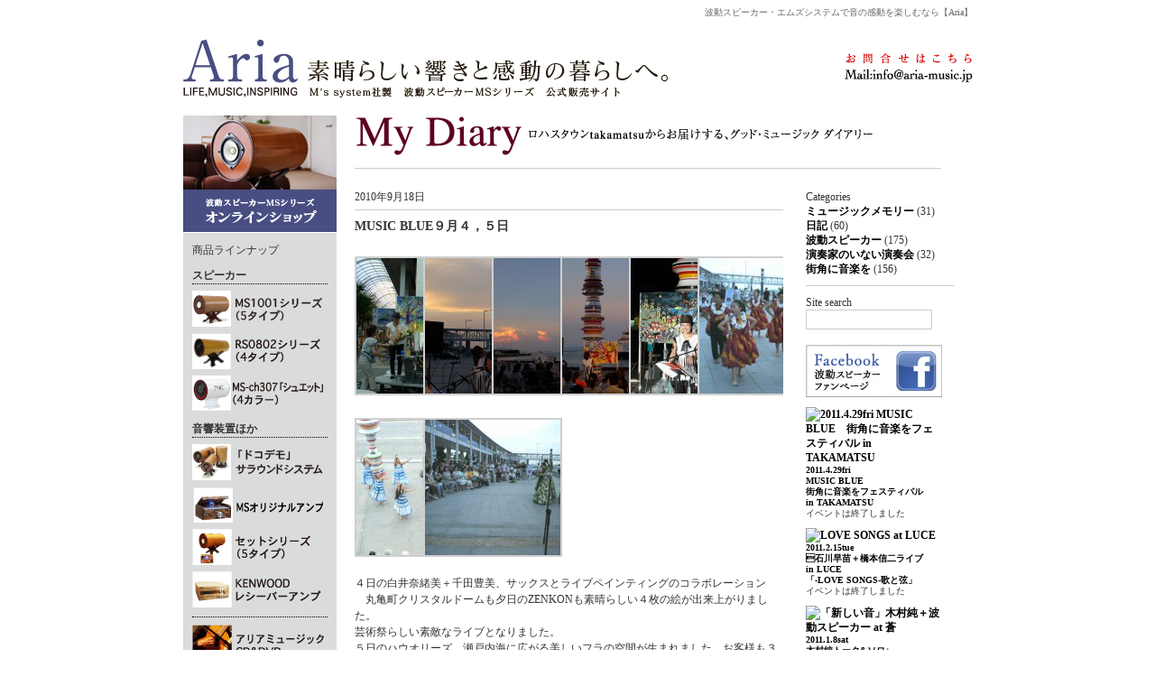

--- FILE ---
content_type: text/html; charset=UTF-8
request_url: https://www.aria-music.jp/diary/2010/09/18/music-blue%EF%BC%99%E6%9C%88%EF%BC%94%EF%BC%8C%EF%BC%95%E6%97%A5/
body_size: 36672
content:
<!DOCTYPE html PUBLIC "-//W3C//DTD XHTML 1.0 Transitional//EN" "http://www.w3.org/TR/xhtml1/DTD/xhtml1-transitional.dtd">
<html xmlns="http://www.w3.org/1999/xhtml" xml:lang="ja" lang="ja">
<head>

<meta http-equiv="Content-Type" content="text/html; charset=utf-8" />
<meta http-equiv="Content-Script-Type" content="text/javascript" />
<meta http-equiv="Content-Style-Type" content="text/css" />
<meta name="robots" content="ALL" />
<link rel="shortcut icon" href="//www.aria-music.jp/images/favicon.ico" />
<title>波動スピーカー(エムズシステム) | ARIA-My Diaryロハスタウンtakamatuからお届けするグッド・ミュージックダイアリー &raquo; MUSIC BLUE９月４，５日</title>

    <meta name="keywords" content="波動スピーカー,エムズシステム,MsSystem,MSシリーズ,MS1001,MS0801,MS-dt08,MS-AｍP12,スピーカー,ドコデモ" />
<meta name="description" content="波動スピーカーMs System(エムズシステム)と音楽の力。世界に名だたる高級ホテル、ザ・リッツカールトン東京も導入した心地いいサウンド。高松スペースアリアにて視聴できます。波動スピーカーの響きの感動をお楽しみください。" />
 

<link rel="stylesheet" type="text/css" href="https://www.aria-music.jp/diary/wp-content/themes/wooden-mannequin/style.css" />
<link rel="alternate" type="application/rss+xml" title="RSS 2.0" href="https://www.aria-music.jp/diary/feed/" />
<link rel="alternate" type="text/xml" title="RSS .92" href="https://www.aria-music.jp/diary/feed/rss/" />
<link rel="alternate" type="application/atom+xml" title="Atom 0.3" href="https://www.aria-music.jp/diary/feed/atom/" />
<link rel="pingback" href="https://www.aria-music.jp/diary/xmlrpc.php" />
<script type="text/javascript" src="//www.aria-music.jp/javascript/onoffsmartRollover.js"></script>
<script type="text/javascript" src="//www.aria-music.jp/javascript/heightLine.js"></script>


<link rel="alternate" type="application/rss+xml" title="波動スピーカー(エムズシステム) | ARIA-My Diaryロハスタウンtakamatuからお届けするグッド・ミュージックダイアリー &raquo; MUSIC BLUE９月４，５日 のコメントのフィード" href="https://www.aria-music.jp/diary/2010/09/18/music-blue%ef%bc%99%e6%9c%88%ef%bc%94%ef%bc%8c%ef%bc%95%e6%97%a5/feed/" />
<script type='text/javascript' src='https://www.aria-music.jp/diary/wp-includes/js/l10n.js?ver=20101110'></script>
<script type='text/javascript' src='http://platform.twitter.com/widgets.js?ver=1.1'></script>
<link rel="EditURI" type="application/rsd+xml" title="RSD" href="https://www.aria-music.jp/diary/xmlrpc.php?rsd" />
<link rel="wlwmanifest" type="application/wlwmanifest+xml" href="https://www.aria-music.jp/diary/wp-includes/wlwmanifest.xml" /> 
<link rel='index' title='波動スピーカー(エムズシステム) | ARIA-My Diaryロハスタウンtakamatuからお届けするグッド・ミュージックダイアリー' href='https://www.aria-music.jp/diary/' />
<link rel='start' title='鹿庭 弘百プロフィール' href='https://www.aria-music.jp/diary/2008/03/07/%e3%80%80%e9%b9%bf%e5%ba%ad-%e5%bc%98%e7%99%be%e3%83%97%e3%83%ad%e3%83%95%e3%82%a3%e3%83%bc%e3%83%ab/' />
<link rel='prev' title='エムズシステム　波動スピーカー' href='https://www.aria-music.jp/diary/2010/08/31/%e3%82%a8%e3%83%a0%e3%82%ba%e3%82%b7%e3%82%b9%e3%83%86%e3%83%a0%e3%80%80%e6%b3%a2%e5%8b%95%e3%82%b9%e3%83%94%e3%83%bc%e3%82%ab%e3%83%bc/' />
<link rel='next' title='瀬戸内国際芸術祭のお客様と波動スピーカー' href='https://www.aria-music.jp/diary/2010/09/23/%e7%80%ac%e6%88%b8%e5%86%85%e5%9b%bd%e9%9a%9b%e8%8a%b8%e8%a1%93%e7%a5%ad%e3%81%ae%e3%81%8a%e5%ae%a2%e6%a7%98%e3%81%a8%e6%b3%a2%e5%8b%95%e3%82%b9%e3%83%94%e3%83%bc%e3%82%ab%e3%83%bc/' />
<meta name="generator" content="WordPress 3.2" />
<link rel='canonical' href='https://www.aria-music.jp/diary/2010/09/18/music-blue%ef%bc%99%e6%9c%88%ef%bc%94%ef%bc%8c%ef%bc%95%e6%97%a5/' />
<link rel='shortlink' href='https://www.aria-music.jp/diary/?p=1082' />
<link rel="alternate" media="handheld" type="text/html" href="https://www.aria-music.jp/diary/2010/09/18/music-blue%EF%BC%99%E6%9C%88%EF%BC%94%EF%BC%8C%EF%BC%95%E6%97%A5/" />
</head>

<body>
<div id="wrapper">


<div id="header" >
<h1>波動スピーカー・エムズシステムで音の感動を楽しむなら【Aria】</h1><br />
    <h2 class="fLeft"><a href="//www.aria-music.jp/"><img class="arialogo" src="//www.aria-music.jp/images/header_logo_off.gif" alt="-Aria-エムズシステム社製　波動スピーカーと音楽の力" width="127" height="67" /></a><img class="aria" src="//www.aria-music.jp/images/header_text.gif" alt="素晴らしい響きと感動の暮らしへ。エムズシステム社製　波動スピーカー公式販売サイト" width="400" height="42" /></h2>
    <div id="info_address"><a href="//www.aria-music.jp/contact.html">お問合せはこちら/TEL:0120-087-845/E-mail:info@aria-music.jp</a></div>
    <br class="clear" />

<!--<h1><a href="https://www.aria-music.jp/diary">波動スピーカー(エムズシステム) | ARIA-My Diaryロハスタウンtakamatuからお届けするグッド・ミュージックダイアリー</a></h1>
<p><strong>エムズシステム社製波動スピーカー公式販売サイト『Aria』オーナーのmusic diary</strong><br/></p>-->
</div>

<div id="content">
<div id="leftside" class="heightLine">
    <div id="title-Onlineshop"><a href="//aria-music.shop-pro.jp/"><img src="//www.aria-music.jp/images/side_ol_img.jpg" alt="波動スピーカー" width="170" height="82" /><span>M's System(エムズシステム)社製 波動スピーカーMSシリーズオンラインショップ</span></a></div>
      <div id="sideOnlineshop">
      <p>商品ラインナップ</p>
      <dl>
      <dt>スピーカー</dt>
      <dd id="ms1001"><a href="//aria-music.shop-pro.jp/?mode=cate&amp;cbid=346733&amp;csid=0">波動スピーカー・MS1001シリーズ</a></dd>
      <dd id="ms0801"><a href="//aria-music.shop-pro.jp/?mode=cate&amp;cbid=346734&amp;csid=0">波動スピーカー・MS0801シリーズ</a></dd>
      <dd id="msdt08"><a href="//aria-music.shop-pro.jp/?mode=cate&amp;cbid=346735&amp;csid=0">波動スピーカー・MS-dt08「シュエット」シリーズ</a></dd>
      
      <dt>音響装置ほか</dt>
      <dd id="dokodemo"><a href="//www.aria-music.jp/dokodemo.html">エムズシステム社製　波動スピーカー・「ドコデモ」サラウンドシステム</a></dd>
      <dd id="msamp12"><a href="//aria-music.shop-pro.jp/?mode=cate&amp;cbid=346738&amp;csid=0">M'sSystem社製　波動スピーカー・「MS-Amp12」オリジナルアンプ</a></dd>
      <dd id="set"><a href="//aria-music.shop-pro.jp/?mode=cate&amp;cbid=712037&amp;csid=0">M'sSystem社製　波動スピーカー・セットシリーズ（5タイプ）</a></dd>
      <dd id="kenwood"><a href="//aria-music.shop-pro.jp/?mode=cate&amp;cbid=712005&amp;csid=0">KENWOOD レシーバーアンプ</a></dd>
      <dd id="cd_dvd"><a href="//aria-music.shop-pro.jp/?mode=cate&amp;cbid=712038&amp;csid=0">アリアミュージックCD&amp;DVD</a></dd>
      </dl>
      <ul>
      <li><a href="//www.aria-music.jp/guide.html">お買い物の手順</a></li>
      <li><a href="//www.aria-music.jp/advice.html">お取り扱い上の注意と設置方法</a></li>
      <li><a href="//www.aria-music.jp/faq.html">よくあるご質問</a></li>
      </ul>
      </div>
      
      <div id="present">
      <ul>
      <li class="present01"><a href="//www.aria-music.jp/contact.html">全員にサウンドバイブルプレゼント</a></li>
      <li class="present02"><a href="//www.aria-music.jp/present_cd.html">ご購入の方にオリジナルCDプレゼント</a></li>
      </ul>
      </div>
      
      <div id="sicho" class="p-bottom20 over"><a href="//www.aria-music.jp/try.html"><img src="//www.aria-music.jp/top_img/sicho.gif" alt="波動スピーカー試聴ルームのご案内" width="167" height="130" /></a> </div>
      
      <div id="style4" class="p-bottom20">
      <ul><li class="ttl4"><img src="//www.aria-music.jp/top_img/4speker_ttl.gif" alt="4つのスタイルで楽しむ波動スピーカー ライフ" width="168" height="27" /></li><li class="over"><a href="//www.aria-music.jp/speaker_tv.html"><img src="//www.aria-music.jp/top_img/4speker_01.gif" alt="テレビ＋波動スピーカー" width="167" height="37" /></a></li><li class="over"><a href="//www.aria-music.jp/speaker_music.html"><img src="//www.aria-music.jp/top_img/4speker_02.gif" alt="音楽＋波動スピーカー" width="167" height="36" /></a></li><li class="over"><a href="//www.aria-music.jp/speaker_space.html"><img src="//www.aria-music.jp/top_img/4speker_03.gif" alt="空間＋波動スピーカー" width="167" height="37" /></a></li><li class="over"><a href="//www.aria-music.jp/speaker_chouette.html"><img src="//www.aria-music.jp/top_img/4speker_04.gif" alt="シュエット＋波動スピーカー" width="167" height="38" /></a></li></ul>
      </div>
      
      <div id="side_menu">
        <ul>
          <li id="side_menu0"><a href="//www.aria-music.jp/whatsms.html">波動スピーカーについて</a></li><li id="side_menu1"><a href="//www.aria-music.jp/diary/category/%E6%B3%A2%E5%8B%95%E3%82%B9%E3%83%94%E3%83%BC%E3%82%AB%E3%83%BC/">波動スピーカーエピソード</a></li>
          <li id="side_menu2"><a href="//www.aria-music.jp/setsuzoku.html">接続方法</a></li>
          <li id="side_menu3"><a href="//www.aria-music.jp/voice/">ユーザーの声</a></li>
      
          <li id="side_menu4"><a href="//www.aria-music.jp/muse.html">女性の皆さんへ</a></li>
          <li id="side_menu5"><a href="//www.aria-music.jp/forshop.html">ショップ・施設経営者の方へ</a></li>
          <li id="side_menu6"><a href="//www.aria-music.jp/gosoudan.html">波動スピーカー・ご相談窓口</a></li>
        
          <li id="side_menu7"><a href="//www.aria-music.jp/diary/">オーナーブログ</a></li>
<li id="side_menu8"><a href="//www.mssystem.co.jp/pressall.html">メディア掲載</a></li>
        </ul>
      </div>

      <div class="p-top20"><a href="#side_menu" onclick="window.open('//www.muchubito.com/contents/ceo_044.html','','scrollbars=no,width=480,height=510');"><img src="//www.aria-music.jp/images/banner_FM.jpg" alt="FM高松「四国夢中人」 インタビュームービー" width="170" height="136" /></a></div>
      <div class="p-top10"><a href="#side_menu" onclick="window.open('//www.aria-music.jp/concept.html', 'new', 'left=0,top=0,width=635,height=360,status=0,scrollbars=0,menubar=0,location=0,toolbar=0,resizable=0')"><img src="//www.aria-music.jp/images/banner_concept.jpg" alt="ariaコンセプトムービー" title="" width="170" height="122" /></a>
      <p class="right"><a href="//jun-kimura.jp/sapatos.shtml" target="_blank"><img src="//www.aria-music.jp/images/musicby_sapatos.gif" alt="music by sapatos" width="119" height="16" /></a></p>
      </div>
      
      <div id="title-machikado"><a href="//www.aria-music.jp/machikado.html"><img src="//www.aria-music.jp/images/side_machikado_img.jpg" alt="街角音楽" width="170" height="84" /><span>特定非営利活動法人 街角に音楽を@高松</span></a></div>
    <div class="p-top20"><a href="//www.more-trees.org/" target="_blank"><img src="//www.aria-music.jp/images/moretree.gif" alt="moreTrees" width="169" height="50" /></a><br /><span class="moretree">Ariaは地球に豊かな森をつくる「more trees」の活動をサポートしていきます</span></div>
</div>
<div id="extras" class="heightLine">
<h2>Categories</h2>
<ul class="bd">
	<li class="cat-item cat-item-4"><a href="https://www.aria-music.jp/diary/category/%e3%83%9f%e3%83%a5%e3%83%bc%e3%82%b8%e3%83%83%e3%82%af%e3%83%a1%e3%83%a2%e3%83%aa%e3%83%bc/" title="ミュージックメモリー に含まれる投稿をすべて表示">ミュージックメモリー</a> (31)
</li>
	<li class="cat-item cat-item-7"><a href="https://www.aria-music.jp/diary/category/%e6%97%a5%e8%a8%98/" title="日記 に含まれる投稿をすべて表示">日記</a> (60)
</li>
	<li class="cat-item cat-item-3"><a href="https://www.aria-music.jp/diary/category/%e6%b3%a2%e5%8b%95%e3%82%b9%e3%83%94%e3%83%bc%e3%82%ab%e3%83%bc/" title="波動スピーカー に含まれる投稿をすべて表示">波動スピーカー</a> (175)
</li>
	<li class="cat-item cat-item-5"><a href="https://www.aria-music.jp/diary/category/%e6%bc%94%e5%a5%8f%e5%ae%b6%e3%81%ae%e3%81%84%e3%81%aa%e3%81%84%e6%bc%94%e5%a5%8f%e4%bc%9a/" title="演奏家のいない演奏会 に含まれる投稿をすべて表示">演奏家のいない演奏会</a> (32)
</li>
	<li class="cat-item cat-item-6"><a href="https://www.aria-music.jp/diary/category/%e8%a1%97%e8%a7%92%e3%81%ab%e9%9f%b3%e6%a5%bd%e3%82%92/" title="街角に音楽を に含まれる投稿をすべて表示">街角に音楽を</a> (156)
</li>
</ul>

<h2>Site search</h2>
<form method="get" id="searchform" action="/diary/index.php">
<div>
<label for="s">Search for:</label>
<input type="text" value="" name="s" id="s" size="14" />
<input type="hidden" id="searchsubmit" value="Search" />
</div>
</form>
<div class="bd" style="padding-bottom:5px; margin-bottom:20px;">

<table style="margin-bottom:10px;" width="150" border="0" cellspacing="0" cellpadding="0">
    <tr>
      <td class="over"><a href="//ja-jp.facebook.com/pages/波動スピーカー-エムズシステム-Aria/129656303783523?sk=wall" target="_blank" ><img src="//www.aria-music.jp/images/facebook_bnr.jpg" alt="Facebook 波動スピーカーファンページ" width="151" height="60" /></a></td>
    </tr>

  </table>

<table width="150" border="0" cellspacing="0" cellpadding="0">
    <tr>
      <td class="over"><a href="//www.machikadomusic.net/live/20110429fes.html" target="_blank" ><img src="//www.umie.info/img/2011bnr/musicblue.jpg" alt="2011.4.29fri MUSIC BLUE　街角に音楽をフェスティバル in TAKAMATSU" name="Image29" width="150" height="96" border="0" /></a></td>
    </tr>

<tr>
      <td style="font-size:10px; line-height:1.2;padding-bottom:10px;"><a href="//www.machikadomusic.net/live/20110429fes.html" target="_blank" class="style1">2011.4.29fri<br /> 
MUSIC BLUE<br />
街角に音楽をフェスティバル<br /> 
in TAKAMATSU</a><br />
イベントは終了しました
      </td>
    </tr>
<tr>
      <td class="over"><a href="//www.machikadomusic.net/live/110215.pdf" target="_blank"><img src="//www.machikadomusic.net/img/live/bnr/110215.jpg" alt="LOVE SONGS at LUCE" width="151" height="103" /></a></td>
    </tr>
    <tr>
      <td style="font-size:10px; line-height:1.2;padding-bottom:10px;"><a href="//www.machikadomusic.net/live/110215.pdf" target="_blank">
2011.2.15tue<br />
石川早苗＋橋本信二ライブ<br />
in LUCE<br />
「-LOVE SONGS-歌と弦」</a><br />
イベントは終了しました

      </td>
    </tr>
  </table>

<table width="150" border="0" cellspacing="0" cellpadding="0">
    <tr>
      <td class="over"><a href="//www.machikadomusic.net/live/110108.html" target="_blank"><img src="//www.machikadomusic.net/img/live/bnr/110108.jpg" alt="「新しい音」木村純＋波動スピーカー at 蒼" width="153" height="98" /></a></td>
    </tr>
    <tr>
      <td style="font-size:10px; line-height:1.2;padding-bottom:10px;"><a href="//www.machikadomusic.net/live/110108.html" target="_blank">
2011.1.8sat<br />
木村純トーク&amp;ソロ+<br />
波動スピーカーの世界<br />
「新しい音」at 蒼</a><br />
イベントは終了しました

      </td>
    </tr>
  </table>

<table width="150" border="0" cellspacing="0" cellpadding="0">
    <tr>
      <td class="over"><a href="//www.machikadomusic.net/live/blue_christmas.pdf" target="_blank"><img src="//www.aria-music.jp/images/musicblue/bluexmas_bnr.gif" alt="BLUE Xmas Night in デザインラボラトリー蒼" width="153" height="98" /></a></td>
    </tr>
    <tr>
      <td style="font-size:10px; line-height:1.2;padding-bottom:10px;"><a href="//www.machikadomusic.net/live/blue_christmas.pdf" target="_blank">
12.21tue <!--<span style="color:#E60012;">NEW</span>--><br />
小松玲子&amp;白井奈緒美ライブ<br />
ブルークリスマスナイト at 蒼</a><br />
イベントは終了しました

      </td>
    </tr>
  </table>

<table width="150" border="0" cellspacing="0" cellpadding="0">
    <tr>
      <td><a href="//www.machikadomusic.net/" target="_blank"><img src="//www.aria-music.jp/images/musicblue/bnr_blog.jpg" alt="瀬戸内国際芸術祭2010『MUSIC BLUE』2010.7.19-10.31(大貫妙子他）" width="148" height="209" /></a></td>
    </tr>
    <tr>
      <td style="font-size:10px; line-height:1.2;padding-bottom:10px;"><a href="//www.machikadomusic.net/" target="_blank">
2010.7.19-10.31<br />
瀬戸内国際芸術祭2010<br />
「MUSIC BLUE」</a><br />
イベントは終了しました

      </td>
    </tr>
  </table>
  <table width="150" border="0" cellspacing="0" cellpadding="0">
    <tr>
      <td><a href="//www.aria-music.jp/top_img/live/100606lovenotes.pdf" target="_blank"><img src="//www.aria-music.jp/top_img/live/100606lovenotes_s.jpg" width="151" height="100" border="0" alt="2010.4.9VOICE&amp;STRINGS LIVE" /></a></td>
    </tr>
    <tr>
      <td style="font-size:10px; line-height:1.2;padding-bottom:10px;"><a href="//www.aria-music.jp/top_img/live/100606lovenotes.pdf" target="_blank">
2010.6.6sun Love Notes スペシャルディナーライブin高松国際ホテル<br />
瀬戸内に響く、海をつなぐ音と舞</a><br />イベントは終了しました<br />
      </td>
    </tr>
  </table>
  <table width="150" border="0" cellspacing="0" cellpadding="0">
    <tr>
      <td><a href="//www.aria-music.jp/top_img/live/100409_sanny.pdf" target="_blank"><img src="//aria-music.up.seesaa.net/image/100409_sanny.jpg" width="151" height="100" border="0"  alt="2010.4.9VOICE&amp;STRINGS LIVE" /></a></td>
    </tr>
    <tr>
      <td style="font-size:10px; line-height:1.2;padding-bottom:10px;"><a href="//www.aria-music.jp/top_img/live/100409_sanny.pdf" target="_blank">
2010.4.9.fri <br />
石川早苗・橋本信二ディナーライブin高松</a><br />
イベントは終了しました<br />
      </td>
    </tr>
  </table>
<table width="150" border="0" cellspacing="0" cellpadding="0">
    <tr>
      <td><a href="//www.aria-music.jp/100220ensoukai.pdf" target="_blank" ><img src="//aria-what.up.seesaa.net/image/aria_100220.jpg" width="150" height="103" border="0"  alt="演奏家のいない演奏会vol.2" /></a></td>
    </tr>
    <tr>
      <td style="font-size:10px; line-height:1.2;padding-bottom:10px;"><a href="//www.aria-music.jp/100220ensoukai.pdf" target="_blank" >
13:00 open/14:00 start<br />
演奏家のいない演奏会<br />
in サンポートホール高松</a><br />
イベントは終了しました<br />
      </td>
    </tr>
  </table>
<table width="150" border="0" cellspacing="0" cellpadding="0">
    <tr>
      <td><a href="//www.umie.info/event/2009sugimoto/index.html" target="_blank" ><img src="//www.umie.info/images/2009_sugi_banner.jpg" width="150" height="78" border="0"  alt="杉本篤彦in umie" /></a></td>
    </tr>
    <tr>
      <td style="font-size:10px; line-height:1.2;padding-bottom:10px;"><a href="//www.umie.info/event/2009sugimoto/index.html" target="_blank" >12.14mon 杉本篤彦<br />
      Soul,R&amp;B Heartful Jazz in umie</a><br />
      イベントは終了しました<br />
      </td>
    </tr>
  </table>
<table width="150" border="0" cellspacing="0" cellpadding="0">
    <tr>
      <td><a href="//www.aria-music.jp/diary/2009/09/05/love-notes-%E3%83%A9%E3%83%96%E3%83%BB%E3%83%8E%E3%83%BC%E3%83%84%E3%80%80%EF%BC%88%E6%84%9B%E3%81%AE%E9%9F%B3%E7%AC%A6%E3%81%9F%E3%81%A1%EF%BC%89/"><img src="//aria-music.up.seesaa.net/image/lovenotes_banner.jpg" width="150" height="103" border="0"  alt="LoveNotes" /></a></td>
    </tr>
    <tr>
      <td style="font-size:10px; line-height:1.2;padding-bottom:10px;"><a href="//www.aria-music.jp/diary/2009/09/05/love-notes-%E3%83%A9%E3%83%96%E3%83%BB%E3%83%8E%E3%83%BC%E3%83%84%E3%80%80%EF%BC%88%E6%84%9B%E3%81%AE%E9%9F%B3%E7%AC%A6%E3%81%9F%E3%81%A1%EF%BC%89/" >10.10.sat～10.12.mon<br />
      Love Notes in Takamatsu</a><br />
      イベントは終了しました<br />
      </td>
    </tr>
  </table><table width="150" border="0" cellspacing="0" cellpadding="0">
    <tr>
      <td><a href="//www.aria-music.jp/diary/2009/09/15/modea%E3%81%AE%E9%AD%85%E5%8A%9B/" ><img src="//aria-music.up.seesaa.net/image/modea0909.jpg" width="150" height="103" border="0"  alt="MODEA in Takamatsu" /></a></td>
    </tr>
    <tr>
      <td style="font-size:10px; line-height:1.2;padding-bottom:10px;"><a href="//www.aria-music.jp/diary/2009/09/15/modea%E3%81%AE%E9%AD%85%E5%8A%9B/" >9.13.sun<br />
      13:00 open/14:00 start<br />
      MODEA in Takamatsu<br />
      サンポートホール高松・大ホール</a><br />
      イベントは終了しました。<br />
      </td>
    </tr>
  </table>
<table width="150" border="0" cellspacing="0" cellpadding="0">
    <tr>
      <td><a href="//www.aria-music.jp/diary/2009/08/22/sapatos-%E6%9C%A8%E6%9D%91%E7%B4%94%E3%81%95%E3%82%93%E3%81%94%E8%87%AA%E6%85%A2%E3%81%AE%E3%80%80%E8%A1%97%E8%A7%92%E3%81%AB%E9%9F%B3%E6%A5%BD%E3%82%92%EF%BC%A0%E9%AB%98%E6%9D%BE/" ><img src="//aria-music.up.seesaa.net/image/bossa2.jpg" width="150" height="112" border="0"  alt="ボッサファンタジア" /></a></td>
    </tr>
    <tr>
      <td style="font-size:10px; line-height:1.2;padding-bottom:10px;"><a href="//www.aria-music.jp/diary/2009/08/22/sapatos-%E6%9C%A8%E6%9D%91%E7%B4%94%E3%81%95%E3%82%93%E3%81%94%E8%87%AA%E6%85%A2%E3%81%AE%E3%80%80%E8%A1%97%E8%A7%92%E3%81%AB%E9%9F%B3%E6%A5%BD%E3%82%92%EF%BC%A0%E9%AB%98%E6%9D%BE/" >9.17.thu～20.sun<br />
      ボッサファンタジア 香川ツアー
</a><br />
      イベントは終了しました。<br />
      </td>
    </tr>
  </table>  
  </div>
 <div class="bd"><table id="wp-calendar">
	<caption>2010年9月</caption>
	<thead>
	<tr>
		<th scope="col" title="月曜日">月</th>
		<th scope="col" title="火曜日">火</th>
		<th scope="col" title="水曜日">水</th>
		<th scope="col" title="木曜日">木</th>
		<th scope="col" title="金曜日">金</th>
		<th scope="col" title="土曜日">土</th>
		<th scope="col" title="日曜日">日</th>
	</tr>
	</thead>

	<tfoot>
	<tr>
		<td colspan="3" id="prev"><a href="https://www.aria-music.jp/diary/2010/08/" title="2010年8月の投稿を表示">&laquo; 8月</a></td>
		<td class="pad">&nbsp;</td>
		<td colspan="3" id="next"><a href="https://www.aria-music.jp/diary/2010/10/" title="2010年10月の投稿を表示">10月 &raquo;</a></td>
	</tr>
	</tfoot>

	<tbody>
	<tr>
		<td colspan="2" class="pad">&nbsp;</td><td>1</td><td>2</td><td>3</td><td>4</td><td>5</td>
	</tr>
	<tr>
		<td>6</td><td>7</td><td>8</td><td>9</td><td>10</td><td>11</td><td>12</td>
	</tr>
	<tr>
		<td>13</td><td>14</td><td>15</td><td>16</td><td>17</td><td><a href="https://www.aria-music.jp/diary/2010/09/18/" title="MUSIC BLUE９月４，５日">18</a></td><td>19</td>
	</tr>
	<tr>
		<td>20</td><td>21</td><td>22</td><td><a href="https://www.aria-music.jp/diary/2010/09/23/" title="瀬戸内国際芸術祭のお客様と波動スピーカー">23</a></td><td>24</td><td>25</td><td>26</td>
	</tr>
	<tr>
		<td>27</td><td>28</td><td>29</td><td>30</td>
		<td class="pad" colspan="3">&nbsp;</td>
	</tr>
	</tbody>
	</table></div>
 <div class="profile">Profile</div>

<div class="side bd">
<a href="//www.aria-music.jp/diary/2008/03/07/%E3%80%80%E9%B9%BF%E5%BA%AD-%E5%BC%98%E7%99%BE%E3%83%97%E3%83%AD%E3%83%95%E3%82%A3%E3%83%BC%E3%83%AB/">鹿庭 弘百プロフィール</a>
</div>

<div>Links</div>
<div class="side bd">
<a href="//www.mssystem.co.jp/" target="_blank">エムズシステム</a><br />

<a href="//www.yashima-tennis.co.jp/" target="_blank">屋島テニスクラブ</a><br />
<a href="//feriadonatsukikanji.blog98.fc2.com/" target="_blank">フェリアード</a><br />
<a href="//www.tikara.net/" target="_blank">ちからネット</a><br />
<a href="//www.lovenotesjoy.com/" target="_blank">LOVE NOTES</a><br />
<a href="//jun-kimura.jp/" target="_blank">SAPATOS　木村純</a><br />
<a href="//www2.gol.com/users/sax346/" target="_blank">SAPATOS　三四朗</a><br />
<a href="//www.moto.co.jp/" target="_blank">佐野元春</a><br />
<a href="//www.kazemachi.com/" target="_blank">風街茶房</a><br />
<a href="//www.daisyworld.co.jp/" target="_blank">DWWW</a><br />

<a href="//mintsbarexroom.blog53.fc2.com/blog-category-0.html" target="_blank">MINTS BAR</a><br />
<a href="//www.umie.info/" target="_blank">umie</a><br />
<a href="//umie.info/blog/dna2/" target="_blank">あるデザイナー日記</a><br />
<a href="//www.machikadomusic.jp/" target="_blank">NPO法人　街角に音楽を</a><br />
<a href="//www.kame3.jp/" target="_blank">高松丸亀町商店街</a><br />
<a href="//www.japangreen.tv/#" target="_blank">GREEN TV JAPAN</a><br />
<a href="//www.tomoshiroinoue.jp/" target="_blank">トモシロ　イノウエ</a><br />
<a href="//www.fugetsuro.co.jp/lifetime/index.html" target="_blank">静岡ライフタイム</a><br />
</div>
<ul>
<li><a href="//www.aria-music.jp/diary/wp-login.php">・</a></li>
<li><a href="//www.aria-music.jp/voice/wp-login.php">・</a></li>
<li><a href="//www.aria-music.jp/news/wp-login.php">・</a></li>
</ul>
<br />
<br />
<br />
<br /><br />
<br />



</div>
<div id="main-right">

<div class="main-title over"><a href="//www.aria-music.jp/diary/"><img src="//aria-music.up.seesaa.net/image/top_title_diary.gif" alt="MY Diary ロハスタウン高松からお届けするグットミュージックダイアリー " width="580" height="48" /></a></div>
<div id="main">


<div class="post">
<div class="date">2010年9月18日</div>
<h2>MUSIC BLUE９月４，５日</h2>

<div class="contenttext">

		<style type='text/css'>
			#gallery-1 {
				margin: auto;
			}
			#gallery-1 .gallery-item {
				float: left;
				margin-top: 10px;
				text-align: center;
				width: 16%;
			}
			#gallery-1 img {
				border: 2px solid #cfcfcf;
			}
			#gallery-1 .gallery-caption {
				margin-left: 0;
			}
		</style>
		<!-- see gallery_shortcode() in wp-includes/media.php -->
		<div id='gallery-1' class='gallery galleryid-1082 gallery-columns-6 gallery-size-thumbnail'><dl class='gallery-item'>
			<dt class='gallery-icon'>
				<a href='https://www.aria-music.jp/diary/2010/09/18/music-blue%ef%bc%99%e6%9c%88%ef%bc%94%ef%bc%8c%ef%bc%95%e6%97%a5/p1040513/' title='P1040513'><img width="150" height="150" src="https://www.aria-music.jp/diary/wp-content/uploads/2010/09/P1040513-150x150.jpg" class="attachment-thumbnail" alt="P1040513" title="P1040513" /></a>
			</dt></dl><dl class='gallery-item'>
			<dt class='gallery-icon'>
				<a href='https://www.aria-music.jp/diary/2010/09/18/music-blue%ef%bc%99%e6%9c%88%ef%bc%94%ef%bc%8c%ef%bc%95%e6%97%a5/p1040525/' title='P1040525'><img width="150" height="150" src="https://www.aria-music.jp/diary/wp-content/uploads/2010/09/P1040525-150x150.jpg" class="attachment-thumbnail" alt="P1040525" title="P1040525" /></a>
			</dt></dl><dl class='gallery-item'>
			<dt class='gallery-icon'>
				<a href='https://www.aria-music.jp/diary/2010/09/18/music-blue%ef%bc%99%e6%9c%88%ef%bc%94%ef%bc%8c%ef%bc%95%e6%97%a5/p1040528/' title='P1040528'><img width="150" height="150" src="https://www.aria-music.jp/diary/wp-content/uploads/2010/09/P1040528-150x150.jpg" class="attachment-thumbnail" alt="P1040528" title="P1040528" /></a>
			</dt></dl><dl class='gallery-item'>
			<dt class='gallery-icon'>
				<a href='https://www.aria-music.jp/diary/2010/09/18/music-blue%ef%bc%99%e6%9c%88%ef%bc%94%ef%bc%8c%ef%bc%95%e6%97%a5/p1040530/' title='P1040530'><img width="150" height="150" src="https://www.aria-music.jp/diary/wp-content/uploads/2010/09/P1040530-150x150.jpg" class="attachment-thumbnail" alt="P1040530" title="P1040530" /></a>
			</dt></dl><dl class='gallery-item'>
			<dt class='gallery-icon'>
				<a href='https://www.aria-music.jp/diary/2010/09/18/music-blue%ef%bc%99%e6%9c%88%ef%bc%94%ef%bc%8c%ef%bc%95%e6%97%a5/p1040542/' title='P1040542'><img width="150" height="150" src="https://www.aria-music.jp/diary/wp-content/uploads/2010/09/P1040542-150x150.jpg" class="attachment-thumbnail" alt="P1040542" title="P1040542" /></a>
			</dt></dl><dl class='gallery-item'>
			<dt class='gallery-icon'>
				<a href='https://www.aria-music.jp/diary/2010/09/18/music-blue%ef%bc%99%e6%9c%88%ef%bc%94%ef%bc%8c%ef%bc%95%e6%97%a5/p1000385/' title='P1000385'><img width="150" height="150" src="https://www.aria-music.jp/diary/wp-content/uploads/2010/09/P1000385-150x150.jpg" class="attachment-thumbnail" alt="P1000385" title="P1000385" /></a>
			</dt></dl><br style="clear: both" /><dl class='gallery-item'>
			<dt class='gallery-icon'>
				<a href='https://www.aria-music.jp/diary/2010/09/18/music-blue%ef%bc%99%e6%9c%88%ef%bc%94%ef%bc%8c%ef%bc%95%e6%97%a5/p1000386/' title='P1000386'><img width="150" height="150" src="https://www.aria-music.jp/diary/wp-content/uploads/2010/09/P1000386-150x150.jpg" class="attachment-thumbnail" alt="P1000386" title="P1000386" /></a>
			</dt></dl><dl class='gallery-item'>
			<dt class='gallery-icon'>
				<a href='https://www.aria-music.jp/diary/2010/09/18/music-blue%ef%bc%99%e6%9c%88%ef%bc%94%ef%bc%8c%ef%bc%95%e6%97%a5/p1000387/' title='P1000387'><img width="150" height="150" src="https://www.aria-music.jp/diary/wp-content/uploads/2010/09/P1000387-150x150.jpg" class="attachment-thumbnail" alt="P1000387" title="P1000387" /></a>
			</dt></dl>
			<br style='clear: both;' />
		</div>

<p>４日の白井奈緒美＋千田豊美、サックスとライブペインティングのコラボレーション　　丸亀町クリスタルドームも夕日のZENKONも素晴らしい４枚の絵が出来上がりました。<br />
芸術祭らしい素敵なライブとなりました。<br />
５日のハウオリーズ、瀬戸内海に広がる美しいフラの空間が生まれました。お客様も３００人ほど、大変な賑わいでした。</p>
</div>

<p class="postinfo"><strong>Posted:</strong> 9月18日, 2010 under <a href="https://www.aria-music.jp/diary/category/%e8%a1%97%e8%a7%92%e3%81%ab%e9%9f%b3%e6%a5%bd%e3%82%92/" title="街角に音楽を の投稿をすべて表示" rel="category tag">街角に音楽を</a>.<br />
Tags: <a href="https://www.aria-music.jp/diary/tag/%e3%82%a8%e3%83%a0%e3%82%ba%e3%82%b7%e3%82%b9%e3%83%86%e3%83%a0/" rel="tag">エムズシステム</a>, <a href="https://www.aria-music.jp/diary/tag/%e3%82%a8%e3%83%a0%e3%82%ba%e3%82%b7%e3%82%b9%e3%83%86%e3%83%a0%e3%82%b9%e3%83%94%e3%83%bc%e3%82%ab%e3%83%bc/" rel="tag">エムズシステムスピーカー</a>, <a href="https://www.aria-music.jp/diary/tag/%e3%83%89%e3%82%b3%e3%83%87%e3%83%a2/" rel="tag">ドコデモ</a>, <a href="https://www.aria-music.jp/diary/tag/%e6%b3%a2%e5%8b%95%e3%82%b9%e3%83%94%e3%83%bc%e3%82%ab%e3%83%bc/" rel="tag">波動スピーカー</a></p>

<ul class="facebook_btn clearfix">
<li><div id="tweetbutton1082m" class="tw_button" style=""><a href="http://twitter.com/share?url=https%3A%2F%2Fwww.aria-music.jp%2Fdiary%2F2010%2F09%2F18%2Fmusic-blue%25ef%25bc%2599%25e6%259c%2588%25ef%25bc%2594%25ef%25bc%258c%25ef%25bc%2595%25e6%2597%25a5%2F%23UA-7365326-1&amp;text=MUSIC%20BLUE%EF%BC%99%E6%9C%88%EF%BC%94%EF%BC%8C%EF%BC%95%E6%97%A5%20-%20%E6%B3%A2%E5%8B%95%E3%82%B9%E3%83%94%E3%83%BC%E3%82%AB%E3%83%BC%28%E3%82%A8%E3%83%A0%E3%82%BA%E3%82%B7%E3%82%B9%E3%83%86%E3%83%A0%29%20%7C%20ARIA-My...%20&amp;related=&amp;lang=ja&amp;count=horizontal&amp;counturl=https%3A%2F%2Fwww.aria-music.jp%2Fdiary%2F2010%2F09%2F18%2Fmusic-blue%25ef%25bc%2599%25e6%259c%2588%25ef%25bc%2594%25ef%25bc%258c%25ef%25bc%2595%25e6%2597%25a5%2F" class="twitter-share-button"  style="width:55px;height:22px;background:transparent url('https://www.aria-music.jp/diary/wp-content/plugins/wp-tweet-button/tweetn.png') no-repeat  0 0;text-align:left;text-indent:-9999px;display:block;">Tweet</a></div></li>

<li id="fb-root"><script src="http://connect.facebook.net/ja_JP/all.js#appId=250346068313889&amp;xfbml=1"></script><fb:like href="https://www.aria-music.jp/diary/2010/09/18/music-blue%ef%bc%99%e6%9c%88%ef%bc%94%ef%bc%8c%ef%bc%95%e6%97%a5/" send="true" layout="button_count" width="450" show_faces="false" font="verdana"></fb:like></li>
</ul>


<!--隣の記事名が表示されるナビ-->
<div class="navigation">
			<div class="alignleft">&laquo; <a href="https://www.aria-music.jp/diary/2010/08/31/%e3%82%a8%e3%83%a0%e3%82%ba%e3%82%b7%e3%82%b9%e3%83%86%e3%83%a0%e3%80%80%e6%b3%a2%e5%8b%95%e3%82%b9%e3%83%94%e3%83%bc%e3%82%ab%e3%83%bc/" rel="prev">エムズシステム　波動スピーカー</a></div>
			<div class="alignright"><a href="https://www.aria-music.jp/diary/2010/09/23/%e7%80%ac%e6%88%b8%e5%86%85%e5%9b%bd%e9%9a%9b%e8%8a%b8%e8%a1%93%e7%a5%ad%e3%81%ae%e3%81%8a%e5%ae%a2%e6%a7%98%e3%81%a8%e6%b3%a2%e5%8b%95%e3%82%b9%e3%83%94%e3%83%bc%e3%82%ab%e3%83%bc/" rel="next">瀬戸内国際芸術祭のお客様と波動スピーカー</a> &raquo;</div>
		</div>
<!--次へのナビ
<div class="navigation">
<p><span class="prevlink">&laquo; <a href="https://www.aria-music.jp/diary/2010/08/31/%e3%82%a8%e3%83%a0%e3%82%ba%e3%82%b7%e3%82%b9%e3%83%86%e3%83%a0%e3%80%80%e6%b3%a2%e5%8b%95%e3%82%b9%e3%83%94%e3%83%bc%e3%82%ab%e3%83%bc/" rel="prev">前のページ</a></span>
<span class="nextlink"><a href="https://www.aria-music.jp/diary/2010/09/23/%e7%80%ac%e6%88%b8%e5%86%85%e5%9b%bd%e9%9a%9b%e8%8a%b8%e8%a1%93%e7%a5%ad%e3%81%ae%e3%81%8a%e5%ae%a2%e6%a7%98%e3%81%a8%e6%b3%a2%e5%8b%95%e3%82%b9%e3%83%94%e3%83%bc%e3%82%ab%e3%83%bc/" rel="next">次のページ</a> &raquo;</span></p>
</div>-->
 <br /><br /><br /><br />



<div id="respond">
<h2>Comments</h2>
<form action="https://www.aria-music.jp/diary/wp-comments-post.php" method="post" id="commentform">
<p><label for="author">Name:</label><br />
<input type="text" name="author" id="author" value="" tabindex="1" /></p>
<p><label for="email">E-mail:</label><br />
<input type="text" name="email" id="email" value="" tabindex="2" /></p>
<p><label for="url">URL:</label><br />
<input type="text" name="url" id="url" value="" tabindex="3" /></p>

<p><label for="comment">Message:</label><br />
  <textarea name="comment" id="comment" cols="45" rows="4" tabindex="4"></textarea>
</p>
<p><input type="hidden" name="comment_post_ID" value="1082" />
<input type="submit" name="submit" value="送信" class="button" tabindex="5" /></p>
<p><p style="display: none;"><input type="hidden" id="akismet_comment_nonce" name="akismet_comment_nonce" value="bbcdbbb3fa" /></p><input type="hidden" id="_wpnonce" name="_wpnonce" value="0a02e5afca" /></p>
</form>



</div>
</div>
</div>
</div>

<div id="footer">
 <ul>
  <li><a href="http://www.aria-music.jp/profile.html">会社概要</a></li>
  <li><a href="http://www.aria-music.jp/try.html">試聴ルームのご案内</a></li>
  <li><a href="http://www.aria-music.jp/info.html">特定商取引表示</a></li>
  <li><a href="http://www.aria-music.jp/privacy.html">プライバシーポリシー</a></li>
  <li><a href="http://www.aria-music.jp/sitemap.html">サイトマップ</a></li>
 <li><a href="http://www.aria-music.jp/index.html">Ariaトップページ</a></li>
  </ul>
<p id="footer_bd">Aria 　運営責任者 : 鹿庭 弘百　所在地 : 香川県高松市古新町1-4 WINDビル103　電話番号 : 087-851-5855　FAX番号: 087-821-2016　e-mail : info@aria-music.jp</p>
<p id="copyright">copyrights 2010 Aria all rights reserved.  </p>
</div>
</div>
</div>

<script type="text/javascript">
var gaJsHost = (("https:" == document.location.protocol) ? "https://ssl." : "http://www.");
document.write(unescape("%3Cscript src='" + gaJsHost + "google-analytics.com/ga.js' type='text/javascript'%3E%3C/script%3E"));
</script>
<script type="text/javascript">
try {
var pageTracker = _gat._getTracker("UA-7365326-1");
pageTracker._trackPageview();
} catch(err) {}</script>
</body>
</html>

--- FILE ---
content_type: text/css
request_url: https://www.aria-music.jp/diary/wp-content/themes/wooden-mannequin/style.css
body_size: 20659
content:
@charset "utf-8";

/*
Theme Name: Wooden Mannequin
Theme URI: http://lorem-ipsum-dolor-sit-amet.com/wooden-mannequin/
Description: Search engine optimized theme. Search engine optimization that really works! 1st. position in search engines. Just remember to fill out meta-tags in header.php. WordPress theme designed by <a href="http://lorem-ipsum-dolor-sit-amet.com" target="_blank">Lorem Ipsum</a>.
Version: 1.1
Author: Lorem Ipsum
Author URI: http://lorem-ipsum-dolor-sit-amet.com
Tags: 2 columns, 3 columns, white, widgets, fixed width, wooden mannequin, solbergs, blue, gravatars, business, 1st position in search engines, fixed width, two columns, three columns, clean, lorem ipsum, search engine optimized,
*/



* {
  margin: 0px;
  padding: 0px;
  }
  h1, h2, h3, h4, h5, h6, p,ul, dl, dt, dd, div, form, address {
list-style-type:none;
margin:0;
border:0;
padding:0;
font-style:normal;
font-weight:normal;
font-size:100%;
}


body {
  margin-bottom: 40px;
  font-family: "�l�r �o�S�V�b�N", "Osaka";
  font-size: 12px;
  color: #333333;
  line-height: 150%;
  text-align:center;
  }


a:link {
  color: #000;
  font-weight: bold;
  text-decoration: none;
  }
a:visited {
  color: #333;
  font-weight: bold;
  text-decoration: none;
  }
a:hover {
  color: #ccc;
  text-decoration: underline;
  }



li{
  list-style-type:none;
}

.spaceS {
  margin: 10px 0 10px 0;
  }
.spaceM {
  margin: 20px 0 20px 0;
  }
.spaceL {
  margin: 30px 0 30px 0;
  }

img,a img {
  border: none;
  margin:0;
  padding:0;
  }
img.imgTitle {
  margin-top: 25px;
  }
img.sideBotton {
  margin-top: 10px;
  }

hr.hrSolid {
  margin: 25px 0 15px 0;
  border: solid 1px #ccc;
  }
hr.hrDashed {
  margin-top: 25px;
  border: dashed 1px #ccc;
  }

.fLeft {
  float: left;
  }
br.clear {
  clear: both;
  }
div.gotoTop {
  text-align: right;
  }
div.waku {
  margin-bottom: 20px;
  padding: 5px;
  border: 1px solid #ccc;
  width: 55%;
  text-align: center;
  }
  



/* ----------------------------------------
 * Layout
 * ---------------------------------------- */

#wrapper {
  margin: 5px auto;
  width: 875px;
  text-align:left;
  position:relative;
  }
  
#header {
  position: relative;
  }
#melmaga {
  float: right;
  position: absolute;
  right: 0px;
  top: 30px;
  }
h1 {
	font-size: 10px;
	text-align: right;
	width: 100%;
	color: #666666;
}
	
#content {

  padding-top: 20px;
  }
  #extras {line-height:1.4em; margin:0 0 5px; padding:0; position:absolute; top:205px; left:690px; width: 165px;}

.fLeft {
float: left;
height:67px;
width: 620px;
 }
.fLeft .arialogo {margin-right: 10px;}
.fLeft .aria {vertical-align; text-botom;}
.clear {clear: both;}


#info_address{
	float: right;
	width: 142px;
	height: 55px;
	display: block;
	position: absolute;
	right: 0px;
	top: 35px;
  }
	
  #info_address a {
	width: 142px;
	height: 55px;
	display: block;
	background-image: url(//www.aria-music.jp/top_img/address.gif);
	background-repeat: no-repeat;
	text-indent: -9999px;
	}
  #info_address a:hover {
	width: 142px;
	height: 55px;
	display: block;
	background-image: url(//www.aria-music.jp/top_img/address_on.gif);
	background-repeat: no-repeat;
	text-indent: -9999px;
	background-position: 0px 0px;
	}

#leftside {
  float: left;
  width: 170px;
  padding-bottom:30px;
  clear:left;
  line-height:1.5em; 
  margin:0 0 5px; 
  padding:0;
  }

#main-right {
  margin-left: 20px;
  float: left;
  width: 650px;
   text-align:left;
  }
#main {
  float: left;
  width: 475px;
  word-break:break-all;
  }
#main .contenttext p{
clear:both;
width:475px;
display:block;
margin:10px 0;
  }
  #main .contenttext img{
  margin:5px 0 10px;
  clear:both;
  }
 
#mBox {
  margin: 15px 0 0 50px;
  width: 500px;
  }


/* ----------------------------------------
 * Rollover
 * ---------------------------------------- */
#melmaga {
  float: right;
  width: 138px; height: 50px;
  display: block;
  position: absolute;
  right: 0px; top: 30px;
  }
  #melmaga a {
    width: 138px; height: 50px;
    display: block;
	background-image: url(//aria-music-r.up.seesaa.net/image/button_melmaga.png);
	background-repeat: no-repeat;
	text-indent: -9999px;
	}
  #melmaga a:hover {
    width: 138px; height: 50px;
    display: block;
	background-image: url(//aria-music-r.up.seesaa.net/image/button_melmaga.png);
	background-repeat: no-repeat;
	text-indent: -9999px;
	background-position: -138px 0px;
	}


  /* ----------------------------------------
 * Side m menu rollover
 * ---------------------------------------- */

#side_menu {
  width: 170px;
  }
#side_menu ul {
  list-style-type: none;
  }
#side_menu ul li {
  display: block;
  border-bottom:solid 1px #fff;
  }
#side_menu ul li a,#side_menu ul li a:hover {
  width: 168px;
  height: 36px;
  background-image: url(//www.aria-music.jp/images/side_m_menu.gif);
  background-repeat: no-repeat;
  display: block;
  text-indent: -9999px;
  }

#side_menu ul li#side_menu0 a { background-position: 0px 0px; }
#side_menu ul li#side_menu0 a:hover { background-position: -170px 0px;}
#side_menu1 a { background-position: 0px -37px;}
#side_menu1 a:hover { background-position: -170px -37px;}
#side_menu2 a { background-position: 0px -74px;}
#side_menu2 a:hover { background-position: -170px -74px;}
#side_menu3 a { background-position: 0px -111px;}
#side_menu3 a:hover { background-position: -170px -111px;}
#side_menu4 a { background-position: 0px -148px;}
#side_menu4 a:hover { background-position: -170px -148px;}
#side_menu5 a { background-position: 0px -185px;}
#side_menu5 a:hover { background-position: -170px -185px;}
#side_menu6 a { background-position: 0px -222px;}
#side_menu6 a:hover { background-position: -170px -222px;}
#side_menu7 a { background-position: 0px -259px;}
#side_menu7 a:hover { background-position: -170px -259px;}
#side_menu8 a { background-position: 0px -298px;}
#side_menu8 a:hover { background-position: -170px -298px;}

ul#side_menu_machikado li a,ul#side_menu_machikado li a:hover {
  width: 170px;
  height: 35px;
  background-image: url(//www.aria-music.jp/images/side_menu_machikado.gif);
  background-repeat: no-repeat;
  display: block;
   text-indent: -9999px;
 }
#side_menu_machikado1 a { background-position: 0px 0px;}
#side_menu_machikado1 a:hover { background-position: -170px 0px;}
#side_menu_machikado2 a { background-position: 0px -35px;}
#side_menu_machikado2 a:hover { background-position: -170px -35px;}


  /**/
  
#side img{
	vertical-align:bottom;
  }

#title-Onlineshop a span {
  width: 170px;height: 48px;
  display: block;
  background-image: url(//www.aria-music.jp/images/side_ol_title.gif);
  background-repeat: no-repeat;
  text-indent: -9999px;
  display:block;
  }
 
#title-machikado,#title-bag{
	padding-top:30px;
}

#title-machikado a span {
  width: 170px;height: 48px;
  display: block;
  background-image: url(//www.aria-music.jp/images/side_machikado_title.gif);
  background-repeat: no-repeat;
  text-indent: -9999px;
  display:block;
  }

#title-bag a span {
  width: 170px;height: 36px;
  display: block;
  background-image: url(//www.aria-music.jp/images/side_bag_title.gif);
  background-repeat: no-repeat;
  text-indent: -9999px;
  display:block;
  }
  
#sideOnlineshop{
	background-color:#DADBDB;
	margin-bottom:20px;
	padding:10px 0px 10px 10px;
}

#sideOnlineshop dt {
	border-bottom:#000000 1px dotted;
	padding-top:10px;
	margin-right:10px;
	width:150px;
}
  
#sideOnlineshop li{
 	background:url(//www.aria-music.jp/images/arrow1.gif) no-repeat 0 7px;
	padding-left:7px;
	font-size:80%;
	margin-top:5px;
}

#present ul{background-color:#CDD5DA;
margin-bottom:20px;}
#present li a{ height:58px;
border-bottom:solid 1px #fff;
margin-bottom:1px;
display:block;
text-indent:-9999px;}
li.present01 a{background:url(//www.aria-music.jp/top_img/present01.gif) 18px center no-repeat;}
li.present02 a{background:url(//www.aria-music.jp/top_img/present02.gif) 9px center no-repeat;}
#present li a:hover {
	filter:alpha(opacity=75); /*IE*/
	-moz-opacity:0.75; /*FF*/
	opacity:0.75;
}

#top-mainmenu li a{
	display:block;
	margin:0 1px 1px 0;
	background-color:#DADBDB;
	padding:10px 0;
	width:168px;
	float:left;
	text-align:center;
	line-height:1;
}

#top-mainmenu li{
	display:inline;
}

#top-mainmenu li a#top-mainmenu-last{
	margin-right:0px;
	width:166px;
}

#top-mainmenu li a:hover{
	background-color:#ccc;
}

#mssystem a {
  margin-top: 10px;
  width: 168px;
  height: 37px;
  display: block;
  background-image: url(//www.aria-music.jp/images/button_whatsms.png);
  background-repeat: no-repeat;
  text-indent: -9999px;
  }
#mssystem a:hover {
  margin-top: 10px;
  width: 168px;height: 37px;
  display: block;
  background-image: url(//www.aria-music.jp/images/button_whatsms.png);
  background-repeat: no-repeat;
  text-indent: -9999px;
  background-position: -168px 0px;
  }
#sideOnlineshop dt {
	font-weight: bold;
}

/* Lineup Rollover */
#sideOnlineshop dd a,#sideOnlineshop dd a:hover{
  margin-top: 7px;
  width: 160px;
  height: 40px;
  display: block;
  background-repeat: no-repeat;
  text-indent: -9999px;
 }
#sideOnlineshop dd a:hover{
	filter:alpha(opacity=75); /*IE*/
	-moz-opacity:0.75; /*FF*/
	opacity:0.75;
}
#ms1001 a {background-image: url(//www.aria-music.jp/images/side_ol_01.gif); }
#ms0801 a {background-image: url(//www.aria-music.jp/images/side_ol_02.gif); }
#msdt08 a {background-image: url(//www.aria-music.jp/images/side_ol_03.gif); }
#sk0815 a {background-image: url(//www.aria-music.jp/images/side_ol_06.gif); }
#dokodemo a {background-image: url(//www.aria-music.jp/images/side_ol_04.gif); }
#msamp12 a {background-image: url(//www.aria-music.jp/images/side_ol_05.gif); }
#set a {background-image: url(//www.aria-music.jp/images/side_ol_07.gif); }
#kenwood a {background-image: url(//www.aria-music.jp/images/side_ol_08.gif); }
#cd_dvd a {background: url(//www.aria-music.jp/images/side_ol_09.gif) left center; 
/*padding:8px 0!important;*/
margin:10px 10px 10px 0!important;
border-bottom:#000000 1px dotted;
border-top:#000000 1px dotted;
	width:150px!important;
	height:56px!important;
	display:block;}

#style4 li{line-height:1%; font-size:1%;}
#style4 li.ttl4{height:27px;}
#style4 li.over{height:36px;}

/**/
  

#wp-calendar {
margin-bottom:10px;
padding-left:0px;
width:165px;
}
#wp-calendar thead th {
font-size:12px;
font-weight:normal;
padding:4px 0px 10px 0px;
margin-bottom:0px;
font-weight:bold;
text-align:center;
}
#wp-calendar thead th a:link{
  color: #333333;
text-decoration:none;
}
#wp-calendar thead th a:hover{
  color: #333333;
  text-decoration: underline;
}
#wp-calendar tbody td a{
font-size:12px;
text-decoration:none;
}
#wp-calendar td{
font-size:12px;
text-align:center;
}
#wp-calendar caption{
font-size:12px;}

#tbody  {
font-size:12px;
line-height:120%;
padding:2px;
margin-bottom:10px;
}


.sidetitle {
font-weight:bold;
color:#333;
  }

#extras .bd,
#main-right .main-title{
	padding-bottom: 10px;
	margin-bottom: 10px;
	border-bottom: 1px solid #CCCCCC;
}

.description {
font-family:Verdana;
font-weight:bold;
padding:0px 10px 0px 0px;
}

.navi {
text-align:center;
margin-bottom:10px;
margin-top:10px;
}

.blog {
padding:0px 5px 50px 0px;
text-align:left;
font-family:Verdana;
}

.blogbody {
font-weight:normal;
margin-bottom:15px;
}

.blogbody .text img {
margin-right:5px;
}

.date{
clear:left;
color:#333333;
margin-top:0px;
padding:12px 0px 5px 0px;
font-family:Verdana;
font-size:12px;
margin-bottom: 10px;
border-bottom: 1px solid #CCCCCC;
}

#main h2{
font-size:14px;
line-height:1.2em;
margin:0 0 10px;
font-weight:bold;
}
#main h2 a{
border:none;
}
/* Content */

#main h3 {font-size:1.4em; margin:0 0 8px;}
#main img {border:1px solid #d0d0d0; float:left; margin:3px 10px 3px 0;}
#main ul,#main ol {margin:0 0 16px 20px;}
#main li {padding:0 0 0 5px;}
#main ul ul,#main ol ol {margin:0 0 0 16px;}

.text{
padding:10px 0px 5px 0px;
margin-top:0px;
line-height:1.8em;
font-family:Verdana;
}
.posted{ 
text-align: right;
margin-bottom:5px;
padding:15px 0px 3px 0px;
font-size:10px;
font-family:Verdana;
}
.posted a{
font-weight:bold;
} 





.syndicate {
margin-right:10px;
text-align:center;
font-size:10px;
font-family:Verdana;
}

#comments {
margin-bottom:30px;
margin-top:25px;
text-align:left;
padding:0px;
font-family:Verdana;
}
#comments form {
margin:0px;
padding:0px;
font-family:Verdana;
}
#comments input {
max-width:200px;
border:1px solid #CCC;
background-color:#FFFFFF;
}
#comments textarea{
width:300px;
margin-bottom:5px;
border:1px solid #CCC;
background-color:#FFFFFF;
}
.comments-head{ 
font-weight:bold;
margin:0px;
font-family:Verdana;
}
.comments-body {
margin:0px;
font-family:Verdana;
}

.comments-post {
padding:3px 0px 3px 0px;
text-align:right;
font-size:10px;
font-family:Verdana;
}
#trackback {
margin-bottom:30px;
margin-top:25px;
border:1px solid #CCC;
padding:5px;
text-align:left;
font-family:Verdana;
}


.copyright{
text-align:center;
}
#diet-foods{
padding-left:10px;
}
.food-title{
width:20%;
clear:left;
float:left;
}
.food-content{
width:75%;
padding-top:10px;
}
#diet-container{
border:1px solid #999;
padding:5px;
margin-bottom:5px;
}
.diet-title{
padding:2px 10px 2px 5px;
margin-top:5px;
font-weight:bold;
}
.diet-content{
padding-left:10px;
}
#diet-foods{
padding-left:10px;
}

blockquote{
border:1px solid #ccc;
padding:5px;
margin:10px;
}
.tag-word{
margin:20px 0px 0px 0px;
line-height:1.4em;
}
.tag{
padding:10px;
position:relative;
margin-left:15px;
}
#tag_cloud{
border:1px solid #333333;
padding:10px;
text-align:left;
position:relative;
}
#tag_cloud a {
padding:2px;
}
.tag-title{
font-size:16px;
font-weight:bold;
text-align:left;
}
.tag-body{
margin:10px 0px;
padding:10px 0px 0px 0px;
position:relative;
}
.tag-service{
text-align:left;
font-weight:bold;
border-bottom:1px solid #333333;
padding:0px 0px 5px 0px;
clear:left;
position:relative;
}
.tag-search{
text-align:right;
padding:5px 0px;
margin-bottom:10px;
font-weight:bold;
position:relative;
}
.tag-article{
padding:0px 10px 10px 10px;
text-align:left;
position:relative;
}
.tag-article-title{
text-align:left;
padding:0px 0px 5px 0px;
font-weight:bold;
position:relative;
}
.tag-article-posted{
font-weight:normal;
position:relative;
}
.tag-article-summary{
padding:0px 10px;
line-height:1.4em;
position:relative;
}
.tag-more{
text-align:right;
margin:10px 0px;
clear:left;
position:relative;
}
.tag-photos{
float:left;
margin:10px;
position:relative;
width:140px;
height:200px;
}
.tag-photos-title{
line-height:1.4em;
padding:5px 0px;
text-align:left;
position:relative;
}
.tag-audios{
margin:5px;
position:relative;
}
.tag-audios-title{
text-align:left;
font-weight:bold;
padding:0px 0px 5px 0px;
position:relative;
}
.tag-audios-posted{
font-weight:normal;
position:relative;
}
.tag-videos{
float:left;
margin:10px;
position:relative;
}
.tag-videos-title{
line-height:1.4em;
padding:5px 0px;
text-align:left;
position:relative;
}
.tag-navi{
clear:left;
text-align:center;
margin:10px 0px;
position:relative;
}

#footer{
	font-size:90%;
	clear:both;
	text-align:left;
}
#footer li {
	display: inline;
	padding-right: 20px;
	line-height: 2;
}
#footer_bd{
	border-top:#CCCCCC 1px solid;
	padding-top:5px;
}


#copyright{
	color:#999999;
	margin:0 0 30px 0;
	text-align:center;
}


#side p{
	margin:0px 0px 0px 0px;
}

#side img{
	vertical-align:bottom;
  }

.right{
	text-align:right;
}
.m-left10 {margin-left: 10px;}
.m-top10 {margin-top: 10px;}
.p-top10{padding-top:10px;}
.p-top20{padding-top:20px;}
.p-bottom10{padding-bottom:10px;}
.p-bottom20 {padding-bottom: 20px;}

.f-r{float:right;}
.clear_l {clear: left;}
.clear_b {clear: both;}

.right{text-align:right;}

/* �� �ȈՃ}�E�X�I�[�o�[
-------------------------------- */


.over a:hover img{
	filter: alpha(opacity=80);
	-moz-opacity:0.8;
	opacity:0.8;
}

/* -------- clearfix */
.clearfix:after {
  content:".";
  display:block;
  height:0;
  clear:both;
  visibility:hidden;
}

.clearfix { display:inline-block;}

/*Hides from IE-mac \*/
* html .clearfix{ height:1%;}
.clearfix { display:block;}
/*End hide from IE-mac*/

.moretree
{font-size:80%;
line-height:1.6;
font-color:#666666;
pading-top:2px;
}

/* �� ����҂�css
-------------------------------- */


.aligncenter {
	display: block;
	margin-left: auto;
	margin-right: auto;
}

.alignleft {
	float: left;
}

.alignright {
	float: right;
}



/* Sidebars */



#leftside label, #extras label {display:none;}

/* Main menu */
ul.page {list-style:none; margin:0 0 20px; width:140px;}
ul.page li {display:inline; line-height:1.4em; width:140px;}
ul.page li a {background-color:#f4f4f4; border-left:0px solid #cccccc; color:#505050; float:left; font-weight:bold; margin-bottom:5px; padding:5px 1px 5px 5px; text-decoration:none; width:130px;}
ul.page li a:hover, ul.page li.current_page_item a {background-color:#eaeaea; border-left:0px solid #286ea0; color:#505050;}
ul.page ul {font-size:0.9em; margin:0 0 0 15px; padding:0 0 5px; width:125px;}
ul.page ul a {padding:3px 1px 3px 5px; width:115px;}
ul.page ul ul {width:113px;}
ul.page ul ul a {width:100px;}


/* Footer */


/* Subpage menu */
#subpages {border-bottom:1px solid #e0e0e0; border-left:1px solid #e0e0e0; float:right; font-weight:bold; line-height:1.3em; margin:-5px 0 8px 15px; padding:0 0 10px 10px; width:190px;}
#subpages h2 {font-size:1.2em; font-weight:bold; letter-spacing:-1px; line-height:1.3em; margin:0 0 12px;}
#subpages ul.submenu {line-height:1.4em; list-style:none; margin:0;}
#subpages ul.submenu li {display:inline; line-height:1.4em; width:180px; padding:0;}
#subpages ul.submenu li a {background-color:#f4f4f4; border-left:0px solid #cccccc; color:#505050; float:left; font-weight:bold; margin-bottom:5px; padding:3px 1px 3px 5px; text-decoration:none; width:180px;}
#subpages ul.submenu li ul {margin:0 0 5px 10px; width:170px;}
#subpages ul.submenu li ul li a {width:170px;}
#subpages ul.submenu li ul ul {margin:0 0 5px 10px; width:160px;}
#subpages ul.submenu li ul ul li a {width:160px;}
#subpages ul.submenu li ul ul ul {margin:0 0 5px 10px; width:150px;}
#subpages ul.submenu li ul ul ul li a {width:150px;}
#subpages ul.submenu li a:hover,#subpages ul.submenu li.current_page_item a {background-color:#eaeaea; border-left:0px solid #286ea0; color:#555;}
#subpages ul.submenu li.current_page_item ul li a {background-color:#f4f4f4; border-left:0px solid #cccccc; color:#555;}

/* Tags */
/*p,ul,ol {margin:0 0 18px;}*/

blockquote {border-left:0px solid #e0e0e0; margin:20px; padding:8px 8px 8px 15px;}
blockquote p {background-color:inherit; color:#505050; font-size:0.9em; line-height:1.3em;}
label {background-color:inherit; color:#606060; font-size:0.9em; font-weight:bold;}

code {font-size:1.2em; display:block; padding:5px 5px 5px 8px; background-color:#f4f4f4; margin:5px 0 15px 0;border-left:0px solid #cccccc;}

/* Forms */
#s,#submit {background-color:#ffffff; border:1px solid #cccccc; color:#505050; font-size:0.9em; margin:0 0 16px; padding:4px; width:130px;}
#author,#email,#url,#comment {border:1px solid #cccccc; font-family:Book Antiqua,Verdana,Tahoma,Arial,Sans-Serif; font-size:1em; margin:0; padding:4px;}
#commentsection {margin:25px 0 0;}
#commentsection p {margin:0 0 6px;}

/* Float fix */
.contenttext {overflow:hidden;}
* html .contenttext {height:1px; overflow:visible;}
* html .contenttext p {overflow:hidden; width:99%;}

/* WP image align classes */
img.centered {display:block; margin-left:auto; margin-right:auto;}
img.alignright {padding:4px; margin:0 0 2px 7px; display:inline;}
img.alignleft {padding:4px; margin:0 7px 2px 0; display:inline;}
.alignright {float:right;}
.alignleft {float:left;}

/* Various classes */
.left {border:1px solid #cccccc; float:left; margin:10px 15px 10px 0;}
.right {border:1px solid #cccccc; float:right; margin:10px 0 5px 10px;}
.center {border:1px solid #aaaaaa; margin:5px auto 12px; text-align:center;}
.textright {text-align:right;}
.small {font-size:0.8em;}
.bold {font-weight:bold;}
.hide {display:none;}
.post {margin:0 0 25px;}
.postinfo {background-color:#f4f4f4; border-left:0px solid #cccccc; color:#606060; font-size:0.9em; font-weight:bold; line-height:1.5em; margin:20px 0 10px; padding:8px 5px 8px 8px;}
.comment {background-color:#f4f4f4; border-left:0px solid #cccccc; color:#606060; margin:0 0 10px; padding:8px 5px 0 8px;}
.comment p {font-size:0.9em; line-height:1.3em; margin:0 0 6px; padding-bottom:5px;}
.gravatarside {float:right; width:48px; height:48px; margin:0 5px 5px 5px;}
.navigation {display:block; margin:10px 0 20px 0; padding:0; text-align:center; clear:left;}
.navigation p {margin:0; padding:0;}
.prevlink {margin-right:20px;}
.nextlink {margin-left:20px;}
#main ul.facebook_btn{
padding:0;
margin:0 0 50px 0;
}
#main  ul.facebook_btn li{
float:left;
width:130px;
padding:0;
}